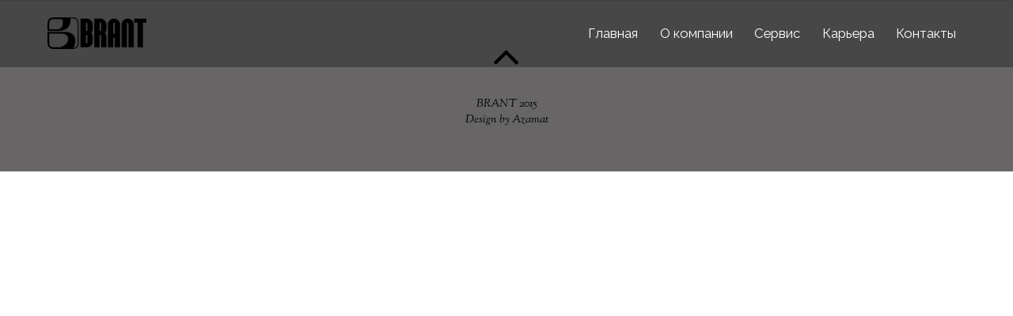

--- FILE ---
content_type: text/html; charset=UTF-8
request_url: http://brant.kz/hse/
body_size: 5878
content:

<!doctype html>
<html itemscope="itemscope" itemtype="http://schema.org/WebPage" lang="ru-RU">

<head>
		<meta charset="UTF-8">

	<title>  ОТ, ООС и ТБ</title>

	
	<!-- wp_head -->
	<script>(function(html){ html.className = html.className.replace(/\bno-js\b/,'js'); if (html.classList) { html.classList.add( 'js' ); } else { html.className += ' js'; } })(document.documentElement);</script><style type="text/css">.js.csstransitions .module.wow, .js.csstransitions .themify_builder_content .themify_builder_row, .js.csstransitions .module_row, .js.csstransitions .builder-posts-wrap > .post.wow, .js.csstransitions .fly-in > .post, .js.csstransitions .fly-in .row_inner > .tb-column, .js.csstransitions .fade-in > .post, .js.csstransitions .fade-in .row_inner > .tb-column, .js.csstransitions .slide-up > .post, .js.csstransitions .slide-up .row_inner > .tb-column { visibility:hidden; }</style><link rel='dns-prefetch' href='//fonts.googleapis.com' />
<link rel='dns-prefetch' href='//s.w.org' />
<link rel="alternate" type="application/rss+xml" title="BRANT &raquo; Лента" href="http://brant.kz/feed/" />
<link rel="alternate" type="application/rss+xml" title="BRANT &raquo; Лента комментариев" href="http://brant.kz/comments/feed/" />
		<script type="text/javascript">
			window._wpemojiSettings = {"baseUrl":"https:\/\/s.w.org\/images\/core\/emoji\/2\/72x72\/","ext":".png","svgUrl":"https:\/\/s.w.org\/images\/core\/emoji\/2\/svg\/","svgExt":".svg","source":{"concatemoji":"http:\/\/brant.kz\/wp-includes\/js\/wp-emoji-release.min.js?ver=4.6.28"}};
			!function(e,o,t){var a,n,r;function i(e){var t=o.createElement("script");t.src=e,t.type="text/javascript",o.getElementsByTagName("head")[0].appendChild(t)}for(r=Array("simple","flag","unicode8","diversity","unicode9"),t.supports={everything:!0,everythingExceptFlag:!0},n=0;n<r.length;n++)t.supports[r[n]]=function(e){var t,a,n=o.createElement("canvas"),r=n.getContext&&n.getContext("2d"),i=String.fromCharCode;if(!r||!r.fillText)return!1;switch(r.textBaseline="top",r.font="600 32px Arial",e){case"flag":return(r.fillText(i(55356,56806,55356,56826),0,0),n.toDataURL().length<3e3)?!1:(r.clearRect(0,0,n.width,n.height),r.fillText(i(55356,57331,65039,8205,55356,57096),0,0),a=n.toDataURL(),r.clearRect(0,0,n.width,n.height),r.fillText(i(55356,57331,55356,57096),0,0),a!==n.toDataURL());case"diversity":return r.fillText(i(55356,57221),0,0),a=(t=r.getImageData(16,16,1,1).data)[0]+","+t[1]+","+t[2]+","+t[3],r.fillText(i(55356,57221,55356,57343),0,0),a!=(t=r.getImageData(16,16,1,1).data)[0]+","+t[1]+","+t[2]+","+t[3];case"simple":return r.fillText(i(55357,56835),0,0),0!==r.getImageData(16,16,1,1).data[0];case"unicode8":return r.fillText(i(55356,57135),0,0),0!==r.getImageData(16,16,1,1).data[0];case"unicode9":return r.fillText(i(55358,56631),0,0),0!==r.getImageData(16,16,1,1).data[0]}return!1}(r[n]),t.supports.everything=t.supports.everything&&t.supports[r[n]],"flag"!==r[n]&&(t.supports.everythingExceptFlag=t.supports.everythingExceptFlag&&t.supports[r[n]]);t.supports.everythingExceptFlag=t.supports.everythingExceptFlag&&!t.supports.flag,t.DOMReady=!1,t.readyCallback=function(){t.DOMReady=!0},t.supports.everything||(a=function(){t.readyCallback()},o.addEventListener?(o.addEventListener("DOMContentLoaded",a,!1),e.addEventListener("load",a,!1)):(e.attachEvent("onload",a),o.attachEvent("onreadystatechange",function(){"complete"===o.readyState&&t.readyCallback()})),(a=t.source||{}).concatemoji?i(a.concatemoji):a.wpemoji&&a.twemoji&&(i(a.twemoji),i(a.wpemoji)))}(window,document,window._wpemojiSettings);
		</script>
		<style type="text/css">
img.wp-smiley,
img.emoji {
	display: inline !important;
	border: none !important;
	box-shadow: none !important;
	height: 1em !important;
	width: 1em !important;
	margin: 0 .07em !important;
	vertical-align: -0.1em !important;
	background: none !important;
	padding: 0 !important;
}
</style>
<link rel='stylesheet' id='themify-builder-style-css'  href='http://brant.kz/wp-content/themes/themify-ultra/themify/themify-builder/css/themify-builder-style.css?ver=2.3.9' type='text/css' media='all' />
<link rel='stylesheet' id='contact-form-7-css'  href='http://brant.kz/wp-content/plugins/contact-form-7/includes/css/styles.css?ver=4.6' type='text/css' media='all' />
<link rel='stylesheet' id='tt-easy-google-fonts-css'  href='http://fonts.googleapis.com/css?family=Roboto%3A100%2C300&#038;subset=latin%2Call&#038;ver=4.6.28' type='text/css' media='all' />
<link rel='stylesheet' id='themify-framework-css'  href='http://brant.kz/wp-content/themes/themify-ultra/themify/css/themify.framework.css?ver=2.3.9' type='text/css' media='all' />
<link rel='stylesheet' id='themify-animate-css'  href='http://brant.kz/wp-content/themes/themify-ultra/themify/themify-builder/css/animate.min.css?ver=2.3.9' type='text/css' media='all' />
<link rel='stylesheet' id='google-fonts-css'  href='http://fonts.googleapis.com/css?family=Open+Sans%3A300italic%2C400italic%2C600italic%2C700italic%2C400%2C300%2C600%2C700%7CSorts+Mill+Goudy%3A400%2C400italic%7CRaleway%3A400%2C300%2C500%2C700&#038;ver=4.6.28' type='text/css' media='all' />
<link rel='stylesheet' id='theme-style-css'  href='http://brant.kz/wp-content/themes/themify-ultra/style.css?ver=1.1.4' type='text/css' media='all' />
<link rel='stylesheet' id='themify-media-queries-css'  href='http://brant.kz/wp-content/themes/themify-ultra/media-queries.css?ver=1.1.4' type='text/css' media='all' />
<link rel='stylesheet' id='magnific-css'  href='http://brant.kz/wp-content/themes/themify-ultra/themify/css/lightbox.css?ver=2.3.9' type='text/css' media='all' />
<link rel='stylesheet' id='themify-icon-font-css'  href='http://brant.kz/wp-content/themes/themify-ultra/themify/fontawesome/css/font-awesome.min.css?ver=2.3.9' type='text/css' media='all' />
<link rel='stylesheet' id='themify-customize-css'  href='http://brant.kz/wp-content/uploads/themify-customizer.css?ver=15.12.12.17.45.25' type='text/css' media='all' />
<script type='text/javascript' src='http://brant.kz/wp-includes/js/jquery/jquery.js?ver=1.12.4'></script>
<script type='text/javascript' src='http://brant.kz/wp-includes/js/jquery/jquery-migrate.min.js?ver=1.4.1'></script>
<link rel='https://api.w.org/' href='http://brant.kz/wp-json/' />
<link rel="EditURI" type="application/rsd+xml" title="RSD" href="http://brant.kz/xmlrpc.php?rsd" />
<link rel="wlwmanifest" type="application/wlwmanifest+xml" href="http://brant.kz/wp-includes/wlwmanifest.xml" /> 
<meta name="generator" content="WordPress 4.6.28" />
<link rel="canonical" href="http://brant.kz/hse/" />
<link rel='shortlink' href='http://brant.kz/?p=22' />
<link rel="alternate" type="application/json+oembed" href="http://brant.kz/wp-json/oembed/1.0/embed?url=http%3A%2F%2Fbrant.kz%2Fhse%2F" />
<link rel="alternate" type="text/xml+oembed" href="http://brant.kz/wp-json/oembed/1.0/embed?url=http%3A%2F%2Fbrant.kz%2Fhse%2F&#038;format=xml" />




<link href="http://brant.kz/wp-content/uploads/2015/12/Логотип.png" rel="shortcut icon" /> 



	<!-- media-queries.js -->
	<!--[if lt IE 9]>
		<script src="http://brant.kz/wp-content/themes/themify-ultra/js/respond.js"></script>
	<![endif]-->
	
	<!-- html5.js -->
	<!--[if lt IE 9]>
		<script src="http://html5shim.googlecode.com/svn/trunk/html5.js"></script>
	<![endif]-->
	

<meta name="viewport" content="width=device-width, initial-scale=1, maximum-scale=1, minimum-scale=1, user-scalable=no">


	<!--[if lt IE 9]>
	<script src="http://s3.amazonaws.com/nwapi/nwmatcher/nwmatcher-1.2.5-min.js"></script>
	<script type="text/javascript" src="http://cdnjs.cloudflare.com/ajax/libs/selectivizr/1.0.2/selectivizr-min.js"></script> 
	<![endif]-->
	
<script>			function isSupportTransition() {
				var b = document.body || document.documentElement,
					s = b.style,
					p = 'transition';

				if (typeof s[p] == 'string') { return true; }

				// Tests for vendor specific prop
				var v = ['Moz', 'webkit', 'Webkit', 'Khtml', 'O', 'ms'];
				p = p.charAt(0).toUpperCase() + p.substr(1);

				for (var i=0; i<v.length; i++) {
					if (typeof s[v[i] + p] == 'string') { return true; }
				}
				return false;
			}
			if ( isSupportTransition() ) {
				document.documentElement.className += " csstransitions";	
			}
			</script>		<style type="text/css">.recentcomments a{display:inline !important;padding:0 !important;margin:0 !important;}</style>
		<style id="tt-easy-google-font-styles" type="text/css">p { color: #000000; font-family: 'Roboto'; font-size: 17px; font-style: normal; font-weight: 100; }
h1 { color: #f4f4f4; font-family: 'Roboto'; font-size: 60px; font-style: normal; font-weight: 300; letter-spacing: -1px; line-height: 0.8; }
h2 { font-family: 'Roboto'; font-size: 60px; font-style: normal; font-weight: 300; letter-spacing: -1px; line-height: 0.8; text-transform: uppercase; }
h3 { color: #000000; font-family: 'Roboto'; font-size: 32px; font-style: normal; font-weight: 300; letter-spacing: -1px; line-height: 0.9; }
h4 { color: #ffffff; font-family: 'Roboto'; font-size: 32px; font-style: normal; font-weight: 300; letter-spacing: -1px; line-height: 0.8; text-transform: none; }
h5 { color: #000000; font-family: 'Roboto'; font-size: 20px; font-style: normal; font-weight: 300; letter-spacing: -1px; line-height: 1.2; }
h6 { color: #ffffff; font-family: 'Roboto'; font-size: 20px; font-style: normal; font-weight: 300; line-height: 1.2; }
</style>
</head>

<body class="page page-id-22 page-template-default skin-default webkit not-ie full_width sidebar-none no-home no-touch transparent-header header-horizontal no-fixed-header default tagline-off social-widget-off rss-off search-off header-widgets-off footer-widgets-off footer-menu-navigation-off  filter-hover-grayscale filter-all masonry-enabled skin-styles">


<div id="pagewrap" class="hfeed site">

			<div id="headerwrap"   >

			
			<a id="menu-icon" href="#mobile-menu"></a>

			<header id="header" class="pagewidth clearfix">

	            
	            <div class="header-bar">
		            						<div id="site-logo"><a href="http://brant.kz" title="BRANT"><img src="http://brant.kz/wp-content/uploads/2015/12/Site.png" alt="BRANT" title="BRANT" /><span style="display: none;">BRANT</span></a></div>					
									</div>
				<!-- /.header-bar -->

									<div id="mobile-menu" class="sidemenu sidemenu-off">

											
						
													<nav id="main-nav-wrap">
								<ul id="main-nav" class="main-nav"><li id="menu-item-43" class="menu-item menu-item-type-post_type menu-item-object-page menu-item-43"><a href="http://brant.kz/">Главная</a></li>
<li id="menu-item-42" class="menu-item menu-item-type-post_type menu-item-object-page current-menu-ancestor current-menu-parent current_page_parent current_page_ancestor menu-item-has-children has-sub-menu menu-item-42"><a href="http://brant.kz/about/">О компании</a>
<ul class="sub-menu">
	<li id="menu-item-41" class="menu-item menu-item-type-post_type menu-item-object-page current-menu-item page_item page-item-22 current_page_item menu-item-41"><a href="http://brant.kz/hse/">ОТ, ООС и ТБ</a></li>
</ul>
</li>
<li id="menu-item-40" class="menu-item menu-item-type-post_type menu-item-object-page menu-item-has-children has-sub-menu menu-item-40"><a href="http://brant.kz/service/">Сервис</a>
<ul class="sub-menu">
	<li id="menu-item-39" class="menu-item menu-item-type-post_type menu-item-object-page menu-item-39"><a href="http://brant.kz/equipment/">Оборудование</a></li>
	<li id="menu-item-38" class="menu-item menu-item-type-post_type menu-item-object-page menu-item-38"><a href="http://brant.kz/chemicals/">Химреагенты</a></li>
</ul>
</li>
<li id="menu-item-37" class="menu-item menu-item-type-post_type menu-item-object-page menu-item-37"><a href="http://brant.kz/job/">Карьера</a></li>
<li id="menu-item-36" class="menu-item menu-item-type-post_type menu-item-object-page menu-item-36"><a href="http://brant.kz/contact/">Контакты</a></li>
</ul>								<!-- /#main-nav -->
							</nav>
							<!-- /#main-nav-wrap -->
						
						
						<a id="menu-icon-close" href="#"></a>
					</div>
					<!-- /#mobile-menu -->
				
				
				
			</header>
			<!-- /#header -->

	        
		</div>
		<!-- /#headerwrap -->
	
	<div id="body" class="clearfix">

		

<!-- layout-container -->
<div id="layout" class="pagewidth clearfix">	

		<!-- content -->
	<div id="content" class="clearfix">
    		
		
							<div id="page-22" class="type-page" itemscope itemtype="http://schema.org/Article">
						
			<!-- page-title -->
				
			<!-- /page-title -->

			<div class="page-content entry-content" itemprop="articleBody">
			
				
				<div id="themify_builder_content-22" data-postid="22" class="themify_builder_content themify_builder_content-22 themify_builder themify_builder_front">
	</div>
<!-- /themify_builder_content -->			
								
								
				<!-- comments -->
								<!-- /comments -->
				
			</div>
			<!-- /.post-content -->
		
			</div><!-- /.type-page -->
				
				        
			</div>
	<!-- /content -->
    
	
</div>
<!-- /layout-container -->
	

							</div>
			<!-- /body -->

							<div id="footerwrap"   >

					
					<footer id="footer" class="pagewidth clearfix">

						
													<div class="back-top clearfix">
								<div class="arrow-up">
										<a href="#header"></a>
								</div>
							</div>
						
						<div class="main-col first clearfix">
							<div class="footer-left-col first">
															
															</div>
							
							<div class="footer-right-col">

								
								<div class="footer-text clearfix">
																			<div class="one">BRANT
2015</div>										<div class="two">Design by Azamat</div>																	</div>
								<!-- /.footer-text -->
							</div>
						</div>

						
						
					</footer>
					<!-- /#footer -->

					
				</div>
				<!-- /#footerwrap -->
			
		</div>
		<!-- /#pagewrap -->

		
				<!-- wp_footer -->
		

<script type='text/javascript' src='http://brant.kz/wp-content/plugins/contact-form-7/includes/js/jquery.form.min.js?ver=3.51.0-2014.06.20'></script>
<script type='text/javascript'>
/* <![CDATA[ */
var _wpcf7 = {"recaptcha":{"messages":{"empty":"\u041f\u043e\u0436\u0430\u043b\u0443\u0439\u0441\u0442\u0430 \u043f\u043e\u0434\u0442\u0432\u0435\u0440\u0434\u0438\u0442\u0435, \u0447\u0442\u043e \u0412\u044b - \u043d\u0435 \u0440\u043e\u0431\u043e\u0442."}}};
/* ]]> */
</script>
<script type='text/javascript' src='http://brant.kz/wp-content/plugins/contact-form-7/includes/js/scripts.js?ver=4.6'></script>
<script type='text/javascript' src='http://brant.kz/wp-content/themes/themify-ultra/themify/js/waypoints.min.js?ver=4.6.28'></script>
<script type='text/javascript' src='http://brant.kz/wp-content/themes/themify-ultra/themify/themify-builder/js/themify.builder.module.plugins.js?ver=2.3.9'></script>
<script type='text/javascript'>
/* <![CDATA[ */
var tbLocalScript = {"isTouch":"","isAnimationActive":"1","isParallaxActive":"1","animationInviewSelectors":[".module.wow",".themify_builder_content .themify_builder_row",".module_row",".builder-posts-wrap > .post.wow",".fly-in > .post",".fly-in .row_inner > .tb-column",".fade-in > .post",".fade-in .row_inner > .tb-column",".slide-up > .post",".slide-up .row_inner > .tb-column"],"createAnimationSelectors":[],"backgroundSlider":{"autoplay":5000,"speed":2000},"animationOffset":"100","videoPoster":"http:\/\/brant.kz\/wp-content\/themes\/themify-ultra\/themify\/themify-builder\/img\/blank.png","backgroundVideoLoop":"yes"};
/* ]]> */
</script>
<script type='text/javascript' src='http://brant.kz/wp-content/themes/themify-ultra/themify/themify-builder/js/themify.builder.script.js?ver=2.3.9'></script>
<script type='text/javascript' src='http://brant.kz/wp-content/themes/themify-ultra/js/jquery.nicescroll.js?ver=1.1.4'></script>
<script type='text/javascript' src='http://brant.kz/wp-content/themes/themify-ultra/themify/js/themify.sidemenu.min.js?ver=1.1.4'></script>
<script type='text/javascript' src='http://brant.kz/wp-content/themes/themify-ultra/js/jquery.isotope.min.js?ver=1.1.4'></script>
<script type='text/javascript'>
/* <![CDATA[ */
var themifyScript = {"lightbox":{"lightboxSelector":".lightbox","lightboxOn":true,"lightboxContentImages":false,"lightboxContentImagesSelector":".post-content a[href$=jpg],.page-content a[href$=jpg],.post-content a[href$=gif],.page-content a[href$=gif],.post-content a[href$=png],.page-content a[href$=png],.post-content a[href$=JPG],.page-content a[href$=JPG],.post-content a[href$=GIF],.page-content a[href$=GIF],.post-content a[href$=PNG],.page-content a[href$=PNG],.post-content a[href$=jpeg],.page-content a[href$=jpeg],.post-content a[href$=JPEG],.page-content a[href$=JPEG]","theme":"pp_default","social_tools":false,"allow_resize":true,"show_title":false,"overlay_gallery":false,"screenWidthNoLightbox":600,"deeplinking":false,"contentImagesAreas":".post, .type-page, .type-highlight, .type-slider","gallerySelector":".gallery-icon > a[href$=jpg],.gallery-icon > a[href$=gif],.gallery-icon > a[href$=png],.gallery-icon > a[href$=JPG],.gallery-icon > a[href$=GIF],.gallery-icon > a[href$=PNG],.gallery-icon > a[href$=jpeg],.gallery-icon > a[href$=JPEG]","lightboxGalleryOn":true},"lightboxContext":"#pagewrap","isTouch":"false","fixedHeader":"","ajax_nonce":"f2d772359d","ajax_url":"http:\/\/brant.kz\/wp-admin\/admin-ajax.php","smallScreen":"760","resizeRefresh":"250","parallaxHeader":"1","colorAnimation":"","colorAnimationSpeed":"8000","loadingImg":"http:\/\/brant.kz\/wp-content\/themes\/themify-ultra\/images\/loading.gif","maxPages":"0","autoInfinite":"auto","scrollToNewOnLoad":"scroll","resetFilterOnLoad":"reset","colorAnimationSet":"#fedbd9,#ffddff,#e6cef2,#d8f3ff,#dafeda,#edfdd6,#fffdda"};
/* ]]> */
</script>
<script type='text/javascript' src='http://brant.kz/wp-content/themes/themify-ultra/js/themify.script.min.js?ver=1.1.4'></script>
<script type='text/javascript' src='http://brant.kz/wp-content/themes/themify-ultra/themify/js/themify.gallery.js?ver=4.6.28'></script>
<script type='text/javascript' src='http://brant.kz/wp-content/themes/themify-ultra/themify/js/lightbox.js?ver=2.3.9'></script>
<script type='text/javascript' src='http://brant.kz/wp-includes/js/jquery/ui/core.min.js?ver=1.11.4'></script>
<script type='text/javascript' src='http://brant.kz/wp-includes/js/jquery/ui/effect.min.js?ver=1.11.4'></script>
<script type='text/javascript' src='http://brant.kz/wp-content/themes/themify-ultra/themify/js/animated-bg.js?ver=2.3.9'></script>
<script type='text/javascript' src='http://brant.kz/wp-includes/js/comment-reply.min.js?ver=4.6.28'></script>
<script type='text/javascript' src='http://brant.kz/wp-includes/js/wp-embed.min.js?ver=4.6.28'></script>
			<script type="text/javascript">
				if ( 'object' === typeof tbLocalScript ) {
					tbLocalScript.transitionSelectors = ".js.csstransitions .module.wow, .js.csstransitions .themify_builder_content .themify_builder_row, .js.csstransitions .module_row, .js.csstransitions .builder-posts-wrap > .post.wow, .js.csstransitions .fly-in > .post, .js.csstransitions .fly-in .row_inner > .tb-column, .js.csstransitions .fade-in > .post, .js.csstransitions .fade-in .row_inner > .tb-column, .js.csstransitions .slide-up > .post, .js.csstransitions .slide-up .row_inner > .tb-column";
				}
			</script>
			
<script>
	jQuery(window).load(function(){ jQuery(window).resize(); jQuery( 'body' ).addClass( 'page-loaded' ); });
</script>
	</body>
</html>

--- FILE ---
content_type: text/css
request_url: http://brant.kz/wp-content/themes/themify-ultra/media-queries.css?ver=1.1.4
body_size: 5606
content:
@media screen and (max-width: 1200px) {

	body {
		font-size: 1em;
	}

	/************************************************************************************
	STRUCTURE
	*************************************************************************************/
	#pagewrap {
		max-width: 100%;
	}

	.pagewidth,
	.full_width .themify_builder_row .row_inner {
		max-width: 96%;
	}

	body {
		font-size: 1em;
	}

}

/************************************************************************************
MOBILE NAVIGATION
*************************************************************************************/
/* change max-width to trigger mobile menu (#headerwrap added to override Themify Customize output css) */
@media screen and (max-width: 1000px) {

	/************************************************************************************
	HEADER
	*************************************************************************************/
	#headerwrap #header {
		height: auto;
		padding: 10px 0 5px;
		text-align: inherit;
	}

	/* reset absolute elements to static */
	#headerwrap #site-logo,
	#headerwrap #site-description {
		position: static;
		float: none;
		clear: both;
		margin: 0;
		padding: 0;
	}

	/* site logo */
	#headerwrap #site-logo {
		font-size: 30px;
		margin: 5px 0 5px;
		padding: 0;
	}

	/* site description */
	#headerwrap #site-description {
		margin: 0 0 .5em;
	}

	/* header widget */
	#headerwrap .header-widget {
		position: static;
		float: none;
		clear: both;
		margin: 0;
		text-align: inherit;
	}
	#headerwrap .header-widget .widget {
		margin: 0 0 10px;
		padding-top: 1.1em;
	}

	/* menu icon */
	#headerwrap #menu-icon {
		position: absolute;
		display: block;
		top: 15px;
		right: 15px;
		text-decoration: none;
		color: inherit;
		font-size: 1.2em;
		z-index: 1999;
	}
	#headerwrap.fixed-header #menu-icon {
		top: 10px;
	}

	/************************************************************************************
	MENU PANEL
	*************************************************************************************/
	/* Mobile Menu Styles */
	.sidemenu {
		transition: all .2s ease-in-out;
		height: 100%;
		width: 300px;
		padding: 50px 25px 20px;
		background-color: #f4f4f4;
		color: #000;
		display: block;
		overflow-y: scroll;
		-webkit-overflow-scrolling: touch;
		position: fixed;
		top: 0;
		z-index: 11111;
	}
	.admin-bar .sidemenu {
		top: 32px;
	}
	#mobile-menu {
		right: -300px;
	}
	#mobile-menu.sidemenu-on {
		right: 0;
	}
	.sidemenu-active {
		position: relative;
	}
	.sidemenu-active, .sidemenu-active #headerwrap {
		left: 0;
		transition: left .2s ease-in-out;
	}
	.sidemenu-right, .sidemenu-right #headerwrap.fixed-header {
		left: -300px;
	}
	.sidemenu-left, .sidemenu-left #headerwrap.fixed-header {
		left: 300px;
	}
	.sidemenu-left #mobile-menu.sidemenu-on {
		left: 0;
	}

	/* mobile menu panel link */
	#headerwrap #mobile-menu-panel a {
		color: #fff;
		text-decoration: none;
	}

	/* slide menu close */
	#headerwrap #menu-icon-close {
		position: absolute;
		display: block;
		text-decoration: none;
		top: 10px;
		right: 10px;
		font-size: 20px;
		color: inherit;
	}
	#headerwrap #menu-icon-close:after {
		content: "\f00d";
		font-family: 'FontAwesome';
	}

	/* main nav */
	#headerwrap #main-nav {
		position: static;
		width: auto;
		height: auto;
		padding: 0;
		margin: 15px 0;
		background: none;
		border: none;
		text-align: left;
		float: none;
		clear: both;
	}
	#headerwrap #main-nav li {
		float: none;
		display: block;
		border: none;
		background: none;
		padding: 0;
		margin: 0;
		clear: both;
	}

	/* sub level */
	#headerwrap #main-nav ul {
		position: static;
		width: auto;
		height: auto;
		display: block;
		border: none;
		margin: 0;
		padding: 0 0 0 1em;
		background: none;
		clear: both;
	}
	#headerwrap #main-nav ul li {
		border: none;
		background: none;
		padding: 0;
		margin: 0;
	}

	/* menu link */
	#headerwrap #main-nav a,
	#headerwrap #main-nav ul a {
		width: auto;
		display: block;
		border: none;
		padding: .6em 0;
		margin: 0;
		color: inherit;
		font-size: 100%;
		line-height: 1.5em;
		background: none;
		text-decoration: none;
	}
	#headerwrap #main-nav > li:last-child a {
		border: none;
	}

	/* sub level menu link */
	#headerwrap #main-nav ul a {
		font-weight: normal;
		font-size: .95em;
	}

	/* menu hover */
	#headerwrap #main-nav a:hover,
	#headerwrap #main-nav ul a:hover {
		color: #ed1e24;
	}

	/* sub-menu icon */
	#headerwrap #main-nav .menu-item-has-children > a:after,
	#headerwrap #main-nav ul .menu-item-has-children > a:after {
		display: none;
	}

	/* current link */
	#headerwrap #main-nav .current_page_item > a,
	#headerwrap #main-nav .current-menu-item > a {
		color: #ed1e24;
	}

	/* SEARCH FORM */
	#headerwrap #searchform-wrap {
		display: block;
	}
	.header-horizontal #headerwrap #searchform,
	.header-top-bar #headerwrap #searchform,
	.boxed-compact #headerwrap #searchform,
	#headerwrap #searchform {
		position: relative;
		left: auto;
		right: auto;
		top: auto;
		bottom: auto;
		float: none;
		clear: both;
		margin: 0 0 1em;
		padding: 0;
		width: auto;
	}
	.header-horizontal #headerwrap #searchform #s,
	.header-top-bar #headerwrap #searchform #s,
	.boxed-compact #headerwrap #searchform #s,
	#headerwrap #searchform #s {
		width: 100%;
		float: none;
		-webkit-transition: none;
		-moz-transition: none;
		transition: none;
		margin: auto;
		color: inherit;
		padding: 5px 15px 5px 35px;
		background-color: #fff;

		position: static;
		height: auto;
	}
	#headerwrap #searchform #s:focus,
	#headerwrap #searchform #s:hover,
	#headerwrap #searchform .icon-search:hover + #s {
		width: 100%;
		background-color: #fff;
	}

	.header-horizontal #headerwrap #searchform .icon-search:before,
	.header-top-bar #headerwrap #searchform .icon-search:before,
	.boxed-compact #headerwrap #searchform .icon-search:before,
	#headerwrap #searchform .icon-search:before {
		left: 7px;
		top: 3px;
		position: absolute;
		background: transparent;
		color: #000;

		width: 16px;
		height: 16px;
		font-size: 18px;
		padding: 3px;
		margin: 0;
	}

	/* SOCIAL LINKS */
	#headerwrap .social-widget {
		margin: 0 0 2em;
		position: static;
		float: none;
	}

	/* widget twitter */
	.widget .twitter-list .twitter-timestamp {
		opacity: 1;
	}

	#headerwrap .header-widget .col3-1 {
		margin-left: 0;
		width: 100%;
		max-width: 100%;
	}

	#headerwrap .sidemenu .header-widget {
		height: auto;
		margin-bottom: 1em;
	}

	/* fixed header */
	#headerwrap.fixed-header .header-bar,
	#headerwrap.fixed-header .social-widget,
	#headerwrap.fixed-header #searchform-wrap,
	#headerwrap.fixed-header .header-widget {
		display: block;
	}
	.transparent-header #headerwrap #searchform .icon-search::before {
		color: #000;
	}

	/*
	HEADER LEFTPANE
	================================================ */

	.header-leftpane.mobile-menu-visible,
	.header-minbar.mobile-menu-visible {
		overflow-x: hidden;
	}

	/* header leftpane #body */
	.header-leftpane #footerwrap,
	.header-leftpane.full_width #footerwrap,
	.header-leftpane #body,
	.header-leftpane.full_width #body {
		padding-left: 0;
		padding-right: 0;
	}
	.header-leftpane.full_width.mobile-menu-visible {
		left: 280px;
	}
	.header-leftpane #sidebar {
		margin: auto;
	}

	/* header leftpane sidemenu */
	.header-leftpane #mobile-menu.sidemenu {
		position: static;
		width: auto;
		background: none;
		height: auto;
		overflow: inherit;
		padding: 0;
	}

	/* header leftpane headerwrap */
	.header-leftpane.sidemenu-left #headerwrap {
		left: 0;
	}
	.header-leftpane #headerwrap {
		overflow: inherit;
		left: -280px;
	}

	/* header leftpane header */
	.header-leftpane #headerwrap #header {
		width: auto;
		height: 100%;
		padding: 35px 25px 50px;
	}

	/* header leftpane menu icon */
	.header-leftpane #headerwrap #menu-icon {
		position: fixed;
		left: 0;
		background-color: #EC1E24;
		color: #fff;
		font-size: 1.2em;
		width: 32px;
		height: 45px;
		line-height: 45px;
		text-align: center;
		z-index: 10000;
		-webkit-transition: left .2s ease-in-out;
		-moz-transition: left .2s ease-in-out;
		transition: left .2s ease-in-out;
	}
	.header-leftpane.mobile-menu-visible #headerwrap #menu-icon {
		left: 280px;
	}
	.header-leftpane #headerwrap #menu-icon-close {
		display: none;
	}
	.header-leftpane #headerwrap #menu-icon:before {
		content: "\f101";
		font-family: FontAwesome;
		font-size: 100%;
	}
	.header-leftpane.mobile-menu-visible #headerwrap #menu-icon:before {
		content: "\f100";
	}

	/* header leftpane site logo */
	.header-leftpane #headerwrap #site-logo {
		font-size: 2.2em;
		padding-top: 0;
		letter-spacing: .03em;
		margin: 0 0 .5em;
	}
	.header-leftpane #headerwrap .social-widget {
		margin: 1em 0 2em;
	}

	/*
	HEADER MINBAR
	================================================ */
	/* header minbar mobile menu */
	.header-minbar #mobile-menu {
		left: -300px;
	}

	/* header minbar pagewrap */
	.header-minbar.minbar-open #body,
	.header-minbar.minbar-open #footerwrap {
		padding-left: 38px;
	}

	/* header minbar headerwrap */
	.header-minbar #headerwrap {
		z-index: 4;
		left: -249px;
	}
	.header-minbar.minbar-open #headerwrap {
		left: 0;
		padding: 0 4em 1.7em 1.3em;
	}
	.header-minbar #headerwrap #header {
		height: 100%;
		padding: 0;
		width: 228px;
	}

	/* header minbar headerwrap */
	.header-minbar #headerwrap #site-logo {
		margin: 0;
	}

	/* header minbar searchform */
	.header-minbar #searchform-wrap {
		margin: 1.6em 0;
	}

	/* header minbar social widget */
	.header-minbar #headerwrap .social-widget {
		margin: 1.7em 0 1em;
	}

	/* header minbar main nav */
	.header-minbar #headerwrap #main-nav a {
		padding: .4em 0;
	}
	.header-minbar #headerwrap #menu-icon-close {
		display: none;
	}

	/*
	HEADER HORIZONTAL
	================================================ */
	/* pull down */
	.pull-down {
		display: none;
	}

	/* header horizontal social widget */
	.header-horizontal #header .social-widget {
		margin: 0 0 1em;
	}
	.header-horizontal .social-links .icon-medium i {
		margin: auto;
	}

	/* header horizontal header widget */
	.header-horizontal #headerwrap .header-widget {
		display: block;
		text-align: inherit;
		max-height: none !important;
	}

	/*
	HEADER FULL HEIGHT
	================================================ */
	.header-full-height #headerwrap {
		height: auto;
		display: block;
	}
	.header-full-height #header {
		vertical-align: middle;
		display: block;
	}

	/*
	BOXED LAYOUT
	================================================ */
	.boxed-layout #pagewrap {
		max-width: 95%;
	}

	/*
	BOXED CONTENT
	================================================ */
	.boxed-content #pagewrap {
		max-width: 95%;
	}
	.boxed-content #headerwrap #header {
		padding: 0 10px 20px;
		max-width: 100%;
	}

	/*
	HEADER TOPBAR
	================================================ */
	/* header topbar site description */
	.header-top-bar #headerwrap #site-description {
		margin: 2px 0 0;
	}
	/* header topbar social widget */
	.header-top-bar #header .social-widget {
		margin: 0 0 1em;
	}
	.header-top-bar .social-links .icon-medium i {
		margin: auto;
	}

	/* header topbar header widget */
	.header-top-bar #headerwrap .header-widget {
		display: block;
		text-align: inherit;
		max-height: none !important;
	}

	/*
	BOXED COMPACT
	================================================ */
	/* boxed compact site description */
	.boxed-compact #headerwrap #site-description {
		margin: 2px 0 0;
	}
	/* boxed compact social widget */
	.boxed-compact #header .social-widget {
		margin: 0 0 1em;
	}
	.boxed-compact .social-links .icon-medium i {
		margin: auto;
	}

	/* boxed compact header widget */
	.boxed-compact #headerwrap .header-widget {
		display: block;
		text-align: inherit;
		max-height: none !important;
	}

	/* THEME COLOR RED
	================================================ */
	.theme-color-red .sidemenu {
		background-color: #ed1e24;
		color: #fff;
	}
	.theme-color-red #headerwrap #main-nav a {
		color: #ffc4c6;
	}
	.theme-color-red #headerwrap #main-nav .current_page_item > a,
	.theme-color-red #headerwrap #main-nav .current-menu-item > a,
	.theme-color-red #headerwrap #main-nav a:hover,
	.theme-color-red #headerwrap #main-nav ul a:hover {
		color: #fff;
	}

	/* THEME COLOR YELLOW
	================================================ */
	.theme-color-yellow .sidemenu {
		background-color: #ffea00;
	}
	.theme-color-yellow #headerwrap #main-nav a {
		color: #7f6600;
	}
	.theme-color-yellow #headerwrap #main-nav .current_page_item > a,
	.theme-color-yellow #headerwrap #main-nav .current-menu-item > a,
	.theme-color-yellow #headerwrap #main-nav a:hover,
	.theme-color-yellow #headerwrap #main-nav ul a:hover {
		color: #000;
	}

	/* THEME COLOR MAGENTA
	================================================ */
	.theme-color-magenta .sidemenu {
		background-color: #ff0074;
		color: #fff;
	}
	.theme-color-magenta #headerwrap #main-nav a {
		color: #ffc4c6;
	}
	.theme-color-magenta #headerwrap #main-nav .current_page_item > a,
	.theme-color-magenta #headerwrap #main-nav .current-menu-item > a,
	.theme-color-magenta #headerwrap #main-nav a:hover,
	.theme-color-magenta #headerwrap #main-nav ul a:hover {
		color: #fff;
	}

	/* THEME COLOR LIME
	================================================ */
	.theme-color-lime .sidemenu {
		background-color: #8fca3f;
	}
	.theme-color-lime #headerwrap #main-nav a {
		color: #7f6600;
	}
	.theme-color-lime #headerwrap #main-nav .current_page_item > a,
	.theme-color-lime #headerwrap #main-nav .current-menu-item > a,
	.theme-color-lime #headerwrap #main-nav a:hover,
	.theme-color-lime #headerwrap #main-nav ul a:hover {
		color: #000;
	}

	/* THEME COLOR BLUE
	================================================ */
	.theme-color-blue .sidemenu {
		background-color: #3dc7fe;
	}
	.theme-color-blue #headerwrap #main-nav a {
		color: #104e66;
	}
	.theme-color-blue #headerwrap #main-nav .current_page_item > a,
	.theme-color-blue #headerwrap #main-nav .current-menu-item > a,
	.theme-color-blue #headerwrap #main-nav a:hover,
	.theme-color-blue #headerwrap #main-nav ul a:hover {
		color: #124e66;
	}

	/* THEME COLOR VIOLET
	================================================ */
	.theme-color-violet .sidemenu {
		background-color: #991896;
		color: #fff;
	}
	.theme-color-violet #headerwrap #main-nav a {
		color: #d6a3d5;
	}
	.theme-color-violet #headerwrap #main-nav .current_page_item > a,
	.theme-color-violet #headerwrap #main-nav .current-menu-item > a,
	.theme-color-violet #headerwrap #main-nav a:hover,
	.theme-color-violet #headerwrap #main-nav ul a:hover {
		color: #fff;
	}

	/* THEME COLOR PURPLE
	================================================ */
	.theme-color-purple .sidemenu {
		background-color: #662d91;
		color: #fff;
	}
	.theme-color-purple #headerwrap #main-nav a {
		color: #c2abd3;
	}
	.theme-color-purple #headerwrap #main-nav .current_page_item > a,
	.theme-color-purple #headerwrap #main-nav .current-menu-item > a,
	.theme-color-purple #headerwrap #main-nav a:hover,
	.theme-color-purple #headerwrap #main-nav ul a:hover {
		color: #fff;
	}

	/* THEME COLOR BROWN
	================================================ */
	.theme-color-brown .sidemenu {
		background-color: #703f30;
		color: #fff;
	}
	.theme-color-brown #headerwrap #main-nav a {
		color: #c6b2ac;
	}
	.theme-color-brown #headerwrap #main-nav .current_page_item > a,
	.theme-color-brown #headerwrap #main-nav .current-menu-item > a,
	.theme-color-brown #headerwrap #main-nav a:hover,
	.theme-color-brown #headerwrap #main-nav ul a:hover {
		color: #fff;
	}

	/* THEME COLOR PINK
	================================================ */
	.theme-color-pink .sidemenu {
		background-color: #ff9bc7;
	}
	.theme-color-pink #headerwrap #main-nav a {
		color: #663e50;
	}
	.theme-color-pink #headerwrap #main-nav .current_page_item > a,
	.theme-color-pink #headerwrap #main-nav .current-menu-item > a,
	.theme-color-pink #headerwrap #main-nav a:hover,
	.theme-color-pink #headerwrap #main-nav ul a:hover {
		color: #000;
	}

	/* THEME COLOR GREY
	================================================ */
	.theme-color-grey .sidemenu {
		background-color: #bbbbbb;
		color: #fff;
	}
	.theme-color-grey #headerwrap #main-nav a {
		color: #e6e6e6;
	}
	.theme-color-grey #headerwrap #main-nav .current_page_item > a,
	.theme-color-grey #headerwrap #main-nav .current-menu-item > a,
	.theme-color-grey #headerwrap #main-nav a:hover,
	.theme-color-grey #headerwrap #main-nav ul a:hover {
		color: #fff;
	}

	/* THEME COLOR BLACK
	================================================ */
	.theme-color-black .sidemenu {
		background-color: #000;
		color: #fff;
	}
	.theme-color-black #headerwrap #main-nav a {
		color: #808080;
	}
	.theme-color-black #headerwrap #main-nav .current_page_item > a,
	.theme-color-black #headerwrap #main-nav .current-menu-item > a,
	.theme-color-black #headerwrap #main-nav a:hover,
	.theme-color-black#headerwrap #main-nav ul a:hover {
		color: #fff;
	}

	/* THEME COLOR ORANGE
	================================================ */
	.theme-color-orange .sidemenu {
		background-color: #ff8400;
		color: #000;
	}
	.theme-color-orange #headerwrap #main-nav a {
		color: #663000;
	}
	.theme-color-orange #headerwrap #main-nav .current_page_item > a,
	.theme-color-orange #headerwrap #main-nav .current-menu-item > a,
	.theme-color-orange #headerwrap #main-nav a:hover,
	.theme-color-orange #headerwrap #main-nav ul a:hover {
		color: #000;
	}

	/* THEME COLOR TURQUOISE
	================================================ */
	.theme-color-turquoise .sidemenu {
		background-color: #3cccc5;
	}
	.theme-color-turquoise #headerwrap #main-nav a {
		color: #18524f;
	}
	.theme-color-turquoise #headerwrap #main-nav .current_page_item > a,
	.theme-color-turquoise #headerwrap #main-nav .current-menu-item > a,
	.theme-color-turquoise #headerwrap #main-nav a:hover,
	.theme-color-turquoise #headerwrap #main-nav ul a:hover {
		color: #124e66;
	}

	/* THEME COLOR GREEN
	================================================ */
	.theme-color-green .sidemenu {
		background-color: #00a817;
		color: #fff;
	}
	.theme-color-green #headerwrap #main-nav a {
		color: #a5e6ae;
	}
	.theme-color-green #headerwrap #main-nav .current_page_item > a,
	.theme-color-green #headerwrap #main-nav .current-menu-item > a,
	.theme-color-green #headerwrap #main-nav a:hover,
	.theme-color-green #headerwrap #main-nav ul a:hover {
		color: #fff;
	}

	/* THEME COLOR BURGUNDY
	================================================ */
	.theme-color-burgundy .sidemenu {
		background-color: #b91852;
		color: #fff;
	}
	.theme-color-burgundy #headerwrap #main-nav a {
		color: #ff0074;
	}
	.theme-color-burgundy #headerwrap #main-nav .current_page_item > a,
	.theme-color-burgundy #headerwrap #main-nav .current-menu-item > a,
	.theme-color-burgundy #headerwrap #main-nav a:hover,
	.theme-color-burgundy #headerwrap #main-nav ul a:hover {
		color: #fff;
	}


	/************************************************************************************
	ANNOUNCEMENT BAR PLUGIN
	*************************************************************************************/
	.announcement-bar-showing.announcement-top.admin-bar #headerwrap {
		top: 0 !important;
	}
	.announcement-bar-showing.admin-bar .themify_announcement.top {
		top: 0; /* @todo */
	}
}

@media screen and (max-width: 800px) {

	/************************************************************************************
	POST LAYOUTS
	*************************************************************************************/
	.loops-wrapper.grid4 .post {
		width: 48.4%; /* change grid4 to 2 columns */
	}
	.loops-wrapper.grid4 .post:nth-of-type(2n+1) {
		margin-left: 0;
		clear: left;
	}

}

@media screen and (max-width: 760px) {

	/************************************************************************************
	GENERAL
	*************************************************************************************/
	body {
		font-size: .95em;
	}

	/* heading */
	.page-title,
	h1 {
		font-size: 1.95em;
	}
	h2 {
		font-size: 1.75em;
	}
	h3 {
		font-size: 1.3em;
	}
	h4 {
		font-size: 1.25em;
	}

	/************************************************************************************
	STRUCTURE
	*************************************************************************************/
	body .pagewidth,
	body.full_width .themify_builder_row .row_inner {
		max-width: 90%;
	}
	body #content {
		width: 100%;
		max-width: 100%;
		float: none;
		clear: both;
		padding-top: 10%;
	}

	/* sidebar */
	body #sidebar {
		width: 100%;
		max-width: 100%;
		float: none;
		clear: both;
		padding-top: 10%;
	}

	/************************************************************************************
	 WOOCOMMERCE
	*************************************************************************************/
	.woocommerce .col2-set .col-1,
	.woocommerce .col2-set .col-2,
	.woocommerce-page .col2-set .col-1,
	.woocommerce-page .col2-set .col-2 {
		float:none;
		width:100%;
	}
	.woocommerce .cart-collaterals .cart_totals,
	.woocommerce .cart-collaterals .cross-sells,
	.woocommerce .cart-collaterals .shipping_calculator,
	.woocommerce-page .cart-collaterals .cart_totals,
	.woocommerce-page .cart-collaterals .cross-sells,
	.woocommerce-page .cart-collaterals .shipping_calculator {
		width:100%;
		float:none;
		text-align: left;
	}
	.woocommerce ul.products {
		width: 108%;
		margin-left: -8%;
	}
	.woocommerce ul.products li.product,
	.woocommerce-page ul.products li.product {
		width: 42%;
		margin: 0 0 2.992em 8%;
		float: left;
		clear: both;
	}
	.woocommerce ul.products li.product:nth-child(2n),
	.woocommerce-page ul.products li.product:nth-child(2n) {
		float: right;
		clear: none!important;
	}
	/* Fix Cart Responsive */
	.woocommerce table.shop_table {
		border-collapse: inherit;
	}
	
}

@media screen and (max-width: 600px) {

	/************************************************************************************
	GRID
	*************************************************************************************/
	.col4-1,
	.col4-2, .col2-1,
	.col4-3,
	.col3-1,
	.col3-2	 {
		margin-left: 0;
		width: 100%;
		max-width: 100%;
	}

	/************************************************************************************
	POST LAYOUTS
	*************************************************************************************/
	/* all post */
	.shortcode.loops-wrapper.list-post .post,
	.shortcode.loops-wrapper.grid4 .post,
	.shortcode.loops-wrapper.grid3 .post,
	.shortcode.loops-wrapper.grid2 .post,
	.shortcode.grid2-thumb .post,
	.shortcode.list-thumb-image .post,
	.shortcode.list-large-image .post,
	.loops-wrapper.list-post .post,
	.loops-wrapper.grid4 .post,
	.loops-wrapper.grid3 .post,
	.loops-wrapper.grid2 .post,
	.loops-wrapper.grid2-thumb .post,
	.loops-wrapper.list-thumb-image .post,
	.loops-wrapper.list-large-image .post,
	.loops-wrapper.no-gutter.grid3 .post {
		width: 100%;
		margin-left: 0;
		float: none;
	}

	/* all post title */
	.post-title,
	.loops-wrapper.list-post .post-title,
	.loops-wrapper.grid4 .post-title,
	.loops-wrapper.grid3 .post-title,
	.loops-wrapper.grid2 .post-title,
	.loops-wrapper.grid2-thumb .post-title,
	.loops-wrapper.list-thumb-image .post-title,
	.loops-wrapper.list-large-image .post-title,
	.loops-wrapper.slider .post-title {
		font-size: 1.4em;
	}

	/* all post image */
	.loops-wrapper.list-post .post-image,
	.loops-wrapper.grid4 .post-image,
	.loops-wrapper.grid3 .post-image,
	.loops-wrapper.grid2 .post-image,
	.loops-wrapper.list-large-image .post-image {
		float: none;
		position: static;
		width: auto;
		overflow: visible;
	}

	/* all post content */
	.loops-wrapper.grid2-thumb .post-content,
	.loops-wrapper.list-thumb-image .post-content {
		overflow: visible;
	}

	/* slider post */
	.loops-wrapper.slider .post-meta {
		position: static;
	}

	#gallery-controller .slider .carousel-nav-wrap,
	#gallery-controller .slider-dot {
		display: none;
	}

	/************************************************************************************
	FORM
	*************************************************************************************/
	#commentform input[type=text],
	#contactform input[type=text],
	textarea {
		margin-right: 0;
	}
	#commentform label,
	#contactform label {
		display: block;
	}

	/************************************************************************************
	COMMENTS
	*************************************************************************************/
	.commentlist .reply {
		position: static;
	}
	#respond #cancel-comment-reply-link {
		position: static;
		display: table;
	}
	.commentwrap .pagenav.top {
		position: static;
	}

	/*
	HEADER MINBAR
	================================================ */
	.header-minbar #body,
	.header-minbar.full_width #body,
	.header-minbar #footerwrap {
		padding-left: 0;
		padding-right: 0;
	}
	.header-minbar #headerwrap {
		left: -318px;
	}
	.header-minbar .header-bar {
		left: -128px;
	}
	.header-minbar #headerwrap #menu-icon {
		background-color: #ed1e24;
		color: #fff;
		left: 0;
		text-align: center;
		height: 45px;
		line-height: 45px;
		font-size: 1.2em;
	}
	.header-minbar #headerwrap #menu-icon:before {
		content: "\e661";
		font-size: 100%;
	}
	.header-minbar.minbar-open #headerwrap #menu-icon:before {
		content: "\e662";
	}
	.header-minbar.minbar-open #headerwrap #menu-icon {
		left: 318px;
	}
	.header-minbar.sidemenu-left #mobile-menu.sidemenu-on {
		left: 0;
	}

	/* FOOTER LEFT COL, FOOTER RIGHT COL, FOOTER HORIZONTAL LEFT, FOOTER HORIZONTAL RIGHT
	================================================ */
	.footer-horizontal-left .footer-left-col,
	.footer-horizontal-right .footer-left-col,
	.footer-horizontal-left .footer-right-col,
	.footer-horizontal-right .footer-right-col,
	.footer-left-col .main-col,
	.footer-right-col .main-col,
	.footer-left-col .section-col,
	.footer-right-col .section-col {
		margin-left: 0;
		margin-right: 0;
		width: 100%;
		max-width: 100%;
	}

	/************************************************************************************
	 WOOCOMMERCE
	*************************************************************************************/
	.woocommerce #content table.cart .product-thumbnail,
	.woocommerce table.cart .product-thumbnail,
	.woocommerce-page #content table.cart .product-thumbnail,
	.woocommerce-page table.cart .product-thumbnail,
	.woocommerce table.cart .porduct-price,
	.woocommerce-page table.cart .product-price {
		display: none;
	}
	.woocommerce-cart table.cart td.actions .coupon .input-text {
		float: none;
	}
	.woocommerce-page table.cart td.actions .button,
	.woocommerce-page table.cart td.actions .coupon .input-text + .button {
		float: right;
	}
	.woocommerce div.product .woocommerce-tabs ul.tabs li a {
		padding: .4em 1em;
		font-size: .9em;
	}
	.woocommerce #content div.product div.images,
	.woocommerce #content div.product div.summary,
	.woocommerce div.product div.images,
	.woocommerce div.product div.summary,
	.woocommerce-page #content div.product div.images,
	.woocommerce-page #content div.product div.summary,
	.woocommerce-page div.product div.images,
	.woocommerce-page div.product div.summary {
		float: none;
		width: 100%;
	}
	.woocommerce #content table.cart td.actions .coupon,
	.woocommerce table.cart td.actions .coupon,
	.woocommerce-page #content table.cart td.actions .coupon,
	.woocommerce-page table.cart td.actions .coupon {
		margin-bottom: 1em;
	}
	.woocommerce-page table.cart td.actions .button,
	.woocommerce-page table.cart td.actions .coupon .input-text + .button {
		float: none;
		clear: both;
	}
	
	/* Fix Cart Responsive */
	.woocommerce #content table.cart td.actions,
	.woocommerce table.cart td.actions,
	.woocommerce-page #content table.cart td.actions,
	.woocommerce-page table.cart td.actions {
		padding: 1em 1.5em;
	}
	.woocommerce-cart table.cart td,
	.woocommerce-cart table.cart th {
		width: auto;
		padding: 9px 0;
	}
	.woocommerce table.cart td.actions .coupon .input-text,
	.woocommerce-page #content table.cart td.actions .coupon .input-text,
	.woocommerce-page table.cart td.actions .coupon .input-text {
		width: 100%;
		max-width: none;
		margin: 0 0 1em;
	}
	.woocommerce table.cart td.actions .input-text+.button,
	.woocommerce-page table.cart td.actions .input-text+.button,
	.woocommerce-page #content table.cart td.actions .input-text+.button,
	.woocommerce table.cart td.actions .button,
	.woocommerce table.cart td.actions input,
	.woocommerce-page #content table.cart td.actions .button,
	.woocommerce-page #content table.cart td.actions input,
	.woocommerce-page table.cart td.actions .button,
	.woocommerce-page table.cart td.actions input {
		float: none;
		width: 100%;
		margin: 0;
	}

	/************************************************************************************
	POST NAV
	*************************************************************************************/
	.post-nav .prev,
	.post-nav .next {
		display: block;
		width: 100%;
		clear: both;
		margin-bottom: 10px;
	}

	/************************************************************************************
	COMMENTS
	*************************************************************************************/
	.commentlist {
		padding-left: 0;
	}
	.commentlist .commententry {
		clear: left;
	}
	.commentlist .avatar {
		float: left;
		width: 40px;
		height: 40px;
		margin: 0 1em 1em 0;
	}

}

/************************************************************************************
HEADER WIDGETS
*************************************************************************************/
@media screen and (max-height:900px) {
	.header-horizontal #headerwrap .header-widget,
	.header-top-bar #headerwrap .header-widget,
	.boxed-compact #headerwrap .header-widget {
		max-height: 300px;
	}
}
@media screen and (max-height:750px) {
	.header-horizontal #headerwrap .header-widget,
	.header-top-bar #headerwrap .header-widget,
	.boxed-compact #headerwrap .header-widget {
		max-height: 300px;
	}
}

@media screen and (max-height:600px) {
	.header-horizontal #headerwrap .header-widget,
	.header-top-bar #headerwrap .header-widget,
	.boxed-compact #headerwrap .header-widget {
		max-height: 300px;
	}
}

@media screen and (max-height:480px) {
	.header-horizontal #headerwrap .header-widget,
	.header-top-bar #headerwrap .header-widget,
	.boxed-compact #headerwrap .header-widget {
		max-height: 250px;
	}
}

@media screen and (max-height:400px) {
	.header-horizontal #headerwrap .header-widget,
	.header-top-bar #headerwrap .header-widget,
	.boxed-compact #headerwrap .header-widget {
		max-height: 200px;
	}
}

@media screen and (max-height:320px) {
	.header-horizontal #headerwrap .header-widget,
	.header-top-bar #headerwrap .header-widget,
	.boxed-compact #headerwrap .header-widget {
		max-height: 130px;
	}
}

@media screen and (max-height:280px) {
	.header-horizontal #headerwrap .header-widget,
	.header-top-bar #headerwrap .header-widget,
	.boxed-compact #headerwrap .header-widget {
		max-height: 120px;
	}
}


--- FILE ---
content_type: text/css
request_url: http://brant.kz/wp-content/uploads/themify-customizer.css?ver=15.12.12.17.45.25
body_size: 553
content:
/* Themify Customize Styling */
#site-logo, .header-horizontal #site-logo, .header-minbar #site-logo, .header-leftpane #site-logo, .header-slide-out #site-logo, .boxed-compact #site-logo, .header-top-bar #site-logo img {	
	height: 40px; 
}
#main-nav a {	
	background-color: transparent; 
}
#main-nav a, #main-nav > li > a {	
	color: #ffffff;
	color: rgba(255,255,255,1.00); 
}
#footerwrap {	
	background-color: #5c5a5a;
	background-color: rgba(92,90,90,0.93); 
}

/* Themify Custom CSS */
#headerwrap {
	  background: rgba(000,000,000,0.3)!important;
}


--- FILE ---
content_type: application/javascript
request_url: http://brant.kz/wp-content/themes/themify-ultra/js/themify.script.min.js?ver=1.1.4
body_size: 12668
content:
var FixedHeader={},LayoutAndFilter={},themifyScript,ThemifySlider,ThemifyGallery,ThemifyMediaElement,qp_max_pages;!function(a){var c,f,g,b=a.event,d={_:0},e=0;c=b.special.throttledresize={setup:function(){a(this).on("resize",c.handler)},teardown:function(){a(this).off("resize",c.handler)},handler:function(h,i){var j=this,k=arguments;f=!0,g||(setInterval(function(){e++,(e>c.threshold&&f||i)&&(h.type="throttledresize",b.dispatch.apply(j,k),f=!1,e=0),e>9&&(a(d).stop(),g=!1,e=0)},30),g=!0)},threshold:0}}(jQuery),function(a){function b(){return"true"===themifyScript.isTouch}function c(b){a("body,html").animate({scrollTop:b},800)}function d(b,c){if("undefined"!=typeof a.fn.infinitescroll){var d=parseInt(themifyScript.maxPages);"undefined"!=typeof qp_max_pages&&(d=qp_max_pages),b.infinitescroll({navSelector:"#load-more a:last",nextSelector:"#load-more a:last",itemSelector:c,loadingText:"",donetext:"",loading:{img:themifyScript.loadingImg},maxPage:d,behavior:"auto"!==themifyScript.autoInfinite?"twitter":"",pathParse:function(a){return a.match(/^(.*?)\b2\b(?!.*\b2\b)(.*?$)/).slice(1)},bufferPx:50,pixelsFromNavToBottom:a("#footerwrap").height()},function(c){var e=a(c);a(".post.newItems").removeClass("newItems"),e.addClass("newItems"),"reset"===themifyScript.resetFilterOnLoad&&LayoutAndFilter.reset(),e.hide().imagesLoaded(function(){e.fadeIn(),a(".wp-audio-shortcode, .wp-video-shortcode").not("div").each(function(){var b=a(this);0===b.closest(".mejs-audio").length&&ThemifyMediaElement.init(b)}),"undefined"!=typeof ThemifyGallery&&ThemifyGallery.init({context:a(themifyScript.lightboxContext)}),"object"==typeof b.data("isotope")&&b.isotope("appended",e),LayoutAndFilter.filterActive&&(LayoutAndFilter.enableFilters(),"scroll"===themifyScript.scrollToNewOnLoad&&LayoutAndFilter.restore()),a("#infscr-loading").fadeOut("normal"),1===d&&a("#load-more, #infscr-loading").remove(),a("body").trigger("infiniteloaded.themify",[e]),a(window).trigger("resize")}),d-=1,d>1&&"auto"!==themifyScript.autoInfinite&&a(".load-more-button").show()}),"auto"===themifyScript.autoInfinite&&a("#load-more, #load-more a").hide()}}FixedHeader={headerHeight:0,hasHeaderSlider:!1,headerSlider:!1,init:function(){FixedHeader.calculateHeaderHeight(),a("#pagewrap").css("paddingTop",Math.floor(FixedHeader.headerHeight)),""!==themifyScript.fixedHeader&&(FixedHeader.activate(),a(window).on("scroll touchstart.touchScroll touchmove.touchScroll",FixedHeader.activate)),a(window).on("throttledresize",function(){a("#pagewrap").css("paddingTop",Math.floor(FixedHeader.headerHeight))}),a("#gallery-controller").length>0&&(FixedHeader.hasHeaderSlider=!0),a(window).load(FixedHeader.calculateHeaderHeight),a("body").on("announcement_bar_position",FixedHeader.calculateHeaderHeight),a("body").on("announcement_bar_scroll_on_after",FixedHeader.calculateHeaderHeight)},activate:function(){var b=a(window),c=b.scrollTop(),d=a("#headerwrap");a("#pagewrap").css("paddingTop",Math.floor(FixedHeader.headerHeight)),c>=FixedHeader.headerHeight?d.hasClass("fixed-header")||FixedHeader.scrollEnabled():d.hasClass("fixed-header")&&FixedHeader.scrollDisabled()},scrollDisabled:function(){a("#pagewrap").css("paddingTop",Math.floor(FixedHeader.headerHeight)),a("#headerwrap").removeClass("fixed-header"),a("#header").removeClass("header-on-scroll"),a("body").removeClass("fixed-header-on"),FixedHeader.hasHeaderSlider&&"object"==typeof a("#headerwrap").data("backstretch")&&(a("#headerwrap").data("backstretch").resize(),a("#gallery-controller .slides").trigger("next")),FixedHeader.calculateHeaderHeight()},scrollEnabled:function(){a("#headerwrap").addClass("fixed-header"),a("#header").addClass("header-on-scroll"),a("body").addClass("fixed-header-on"),FixedHeader.hasHeaderSlider&&"object"==typeof a("#headerwrap").data("backstretch")&&(a("#headerwrap").data("backstretch").resize(),a("#gallery-controller .slides").trigger("next"))},calculateHeaderHeight:function(){var b=a("#headerwrap").outerHeight(!0);b+=parseFloat(a("#headerwrap").css("marginTop")),FixedHeader.headerHeight=b}},FixedHeader.init(),ThemifySlider={recalcHeight:function(b,c){var e,d=[];a.each(b,function(){d.push(a(this).outerHeight(!0))}),e=Math.max.apply(Math,d),c.closest(".carousel-wrap").find(".caroufredsel_wrapper, .slideshow").each(function(){a(this).outerHeight(e)})},didResize:!1,createCarousel:function(b){var c=this;b.each(function(){var b=a(this);b.carouFredSel({responsive:!0,prev:"#"+b.data("id")+" .carousel-prev",next:"#"+b.data("id")+" .carousel-next",pagination:{container:"#"+b.data("id")+" .carousel-pager"},circular:!0,infinite:!0,swipe:!0,scroll:{items:b.data("scroll"),fx:"scroll",duration:parseInt(b.data("speed"))},auto:{play:"off"!==b.data("autoplay"),timeoutDuration:"off"!==b.data("autoplay")?parseInt(b.data("autoplay")):0},items:{visible:{min:1,max:b.data("visible")?parseInt(b.data("visible")):1},width:222},onCreate:function(d){var e=b.closest(".slideshow-wrap");e.css({visibility:"visible",height:"auto"}),a(window).on("throttledresize",function(){c.recalcHeight(d.items,b)}),a(window).resize(),setTimeout(function(){e.find(".carousel-nav-wrap").css("width",18*parseInt(e.find(".carousel-pager").find("a").length)+"px")},200)}})})}},LayoutAndFilter={filterActive:!1,init:function(){themifyScript.disableMasonry=a("body").hasClass("masonry-enabled")?"":"disable-masonry","disable-masonry"!==themifyScript.disableMasonry&&(a(".post-filter + .portfolio.list-post,.loops-wrapper.grid4,.loops-wrapper.grid3,.loops-wrapper.grid2,.loops-wrapper.portfolio.grid4,.loops-wrapper.portfolio.grid3,.loops-wrapper.portfolio.grid2").prepend('<div class="grid-sizer">').prepend('<div class="gutter-sizer">'),this.enableFilters(),this.filter(),this.filterActive=!0)},enableFilters:function(){var b=a(".post-filter");b.find("a").length>0&&"undefined"!=typeof a.fn.isotope&&b.find("li").each(function(){var b=a(this),c=b.parent().next(),d=b.attr("class").replace(/(current-cat)|(cat-item)|(-)|(active)/g,"").replace(" ","");c.find(".portfolio-post.cat-"+d).length<=0?b.hide():b.show()})},filter:function(){var b=a(".post-filter");b.find("a").length>0&&"undefined"!=typeof a.fn.isotope&&b.addClass("filter-visible").on("click","a",function(b){b.preventDefault();var c=a(this).parent(),d=c.parent().next();c.hasClass("active")?(c.removeClass("active"),d.isotope({masonry:{columnWidth:".grid-sizer",gutter:".gutter-sizer"},filter:".portfolio-post"})):(c.siblings(".active").removeClass("active"),c.addClass("active"),d.isotope({filter:".cat-"+c.attr("class").replace(/(current-cat)|(cat-item)|(-)|(active)/g,"").replace(" ","")}))})},scrolling:!1,reset:function(){a(".post-filter").find("li.active").find("a").addClass("previous-active").trigger("click"),this.scrolling=!0},restore:function(){var b=a(".newItems").first(),c=this,d=b.offset().top-b.outerHeight(!0)/2,e=800;d>=800&&(e=800+Math.abs(d/1e3*100)),a("html,body").stop().animate({scrollTop:d},e,function(){c.scrolling=!1})},layout:function(){"disable-masonry"!==themifyScript.disableMasonry&&(a(".post-filter + .portfolio.list-post,.loops-wrapper.portfolio.grid4,.loops-wrapper.portfolio.grid3,.loops-wrapper.portfolio.grid2,.loops-wrapper.portfolio-taxonomy").isotope({masonry:{columnWidth:".grid-sizer",gutter:".gutter-sizer"},itemSelector:".portfolio-post"}).addClass("masonry-done"),a(".loops-wrapper.grid4,.loops-wrapper.grid3,.loops-wrapper.grid2").not(".portfolio-taxonomy,.portfolio").isotope({masonry:{columnWidth:".grid-sizer",gutter:".gutter-sizer"},itemSelector:".loops-wrapper > article"}).addClass("masonry-done").isotope("once","layoutComplete",function(){a(window).trigger("resize")}),a(".woocommerce.archive").find("#content").find("ul.products").isotope({layoutMode:"packery",itemSelector:".type-product"}).addClass("masonry-done"));var b=a(".gallery-wrapper.packery-gallery");b.length>0&&b.isotope({layoutMode:"packery",itemSelector:".item"})},reLayout:function(){a(".loops-wrapper").each(function(){var b=a(this);"object"==typeof b.data("isotope")&&b.isotope("layout")});var b=a(".gallery-wrapper.packery-gallery");b.length>0&&"object"==typeof b.data("isotope")&&b.isotope("layout")}},a(document).ready(function(){var d=a("body"),e=a("#header");if("undefined"!=typeof a.fn.themifyScrollHighlight&&d.themifyScrollHighlight(),LayoutAndFilter.init(),LayoutAndFilter.layout(),"undefined"!=typeof a.fn.animatedBG&&a(".animated-bg").animatedBG({colorSet:themifyScript.colorAnimationSet.split(","),speed:parseInt(themifyScript.colorAnimationSpeed,10)}),a(".back-top a").on("click",function(a){a.preventDefault(),c(0)}),"function"==typeof a.fn.themifyDropdown&&a("#main-nav").themifyDropdown(),d.hasClass("header-minbar")||d.hasClass("header-leftpane")){if(a("#menu-icon").themifySideMenu({close:"#menu-icon-close",side:"left"}),"undefined"!=typeof a.fn.niceScroll&&!b()){var f=e;d.hasClass("header-minbar")&&(f=a("#mobile-menu")),f.niceScroll(),d.on("sidemenushow.themify",function(){setTimeout(function(){f.getNiceScroll().resize()},200)})}}else if(d.hasClass("header-slide-out")){if(a("#menu-icon").themifySideMenu({close:"#menu-icon-close",side:"right"}),"undefined"!=typeof a.fn.niceScroll&&!b()){var f=e;d.hasClass("header-slide-out")&&(f=a("#mobile-menu")),f.niceScroll(),d.on("sidemenushow.themify",function(){setTimeout(function(){f.getNiceScroll().resize()},200)})}}else a("#menu-icon").themifySideMenu({close:"#menu-icon-close"});if(a(".highlight-post:odd").addClass("odd"),"undefined"!=typeof ThemifyGallery&&ThemifyGallery.init({context:a(themifyScript.lightboxContext)}),"undefined"!=typeof a.fn.niceScroll&&!b()){var g=a(window).width();g>1e3&&jQuery(".header-horizontal .header-widget, .header-top-bar .header-widget, .boxed-compact .header-widget").niceScroll()}var h=a(".header-horizontal, .header-top-bar, .boxed-compact").find(".header-widget");if(h.length>0&&(a(".header-horizontal #header, .header-top-bar #header, .boxed-compact #header").append(a('<a href="#" class="pull-down">')),a(".pull-down").on("click",function(c){"undefined"==typeof a.fn.niceScroll||b()||h.getNiceScroll().resize(),a("#header").toggleClass("pull-down-close"),h.slideToggle("fast",function(){a("#pagewrap").css("paddingTop",a("#headerwrap").outerHeight())}),c.preventDefault()})),a(window).resize(function(){var c=a(window).width();1e3>c&&("undefined"==typeof a.fn.niceScroll||b()||jQuery(".header-horizontal .header-widget, .header-top-bar .header-widget, .boxed-compact .header-widget").getNiceScroll().remove(),jQuery(".header-horizontal .header-widget, .header-top-bar .header-widget, .boxed-compact .header-widget").attr("style",""))}),a("body").on("click",".loops-wrapper.grid4.polaroid .post-image + .post-content, .loops-wrapper.grid3.polaroid .post-image + .post-content, .loops-wrapper.grid2.polaroid .post-image + .post-content, .loops-wrapper.grid4.overlay .post-image + .post-content, .loops-wrapper.grid3.overlay .post-image + .post-content, .loops-wrapper.grid2.overlay .post-image + .post-content",function(){var b=a(this).closest(".post").find("a[data-post-permalink]");b.hasClass("lightbox")||(window.location=b.attr("href"))}),"undefined"!=typeof a.fn.carouFredSel){if(a(".loops-wrapper.slider").length>0){var i=0;a(".loops-wrapper.slider").each(function(){i++;var b=a(this);"undefined"==typeof b.attr("id")&&b.attr("id","loops-wrapper-"+i);var c=b.attr("id");b.addClass("slideshow-wrap"),0===b.find(".slideshow").length?b.wrapInner('<div class="slideshow" data-id="'+c+'" data-autoplay="off" data-speed="1000" data-effect="scroll" data-visible="3" />'):b.find(".slideshow").attr("data-id",c)})}ThemifySlider.createCarousel(a(".slideshow"))}a("body").on("announcement_bar_position announcement_bar_scroll_on_after",function(b,c){a("#pagewrap").css("paddingTop",Math.floor(a("#headerwrap").outerHeight(!0)))});var j=a("#headerwrap");a("body").on("announcement_bar_position",function(b,c){a(this).hasClass("header-minbar")?c.css("left",j.width()-Math.abs(parseInt(j.css("left"),10))):a(this).hasClass("header-leftpane")}),a("body").on("announcement_bar_position",function(b,c){a(this).hasClass("header-minbar")?c.css("right",j.width()-Math.abs(parseInt(j.css("right"),10))):a(this).hasClass("header-slide-out")})}),a(window).load(function(){var c=a("body");if(c.hasClass("woocommerce")&&c.hasClass("archive")?d(a("#content ul.products"),"#content .product"):d(a("#loops-wrapper"),".post"),!b()&&"undefined"!=typeof a.BigVideo){var e=a("[data-fullwidthvideo]").not(".themify_builder_row"),f=[];a.each(e,function(b,c){f[b]=new a.BigVideo({useFlashForFirefox:!1,container:a(c),id:b}),f[b].init(),f[b].show(a(c).data("fullwidthvideo"),{doLoop:!0})})}c.imagesLoaded(function(){a(window).resize(),LayoutAndFilter.reLayout()})})}(jQuery);

--- FILE ---
content_type: application/javascript
request_url: http://brant.kz/wp-content/themes/themify-ultra/themify/js/animated-bg.js?ver=2.3.9
body_size: 1438
content:
;(function($){

	'use strict';

	var pluginName = "animatedBG",
		defaults = {
			colorSet: ['#ef008c', '#00be59', '#654b9e', '#ff5432', '#00d8e6'],
			speed: 3000
		};
	function Plugin(element, options){
		this.element = element;
		this.settings = $.extend({}, defaults, options);
		this.init();
	}
	// Avoid Plugin.prototype conflicts
	$.extend(Plugin.prototype, {
		// Internal pointers for shorter reference
		colors: [], speed: 3000,
		// Internal color
		color: '',
		init: function(){
			// Save in internal variables
			this.colors = this.settings.colorSet;
			this.speed = this.settings.speed;
			// Set initial color
			this.shiftColor();
			$(this.element).css('backgroundColor', this.color);
			// Start animation
			this.animaColor();
		},
		// Set next color, remove it from list and append it at the end
		shiftColor: function(){
			this.color = this.colors.shift();
			this.colors.push(this.color);
		},
		// Recursive animation
		animaColor: function(){
			var self = this;
			self.shiftColor();
			$(this.element).animate({backgroundColor: this.color}, this.speed, function(){
				self.animaColor();
			});
		}
	});
	// Lightweight wrapper around the constructor to prevent multiple instantiations
	$.fn[ pluginName ] = function(options){
		this.each(function() {
			if(!$.data(this, "plugin_" + pluginName)){
				$.data(this, "plugin_" + pluginName, new Plugin(this, options));
			}
		});
		return this;
	};
})(jQuery);